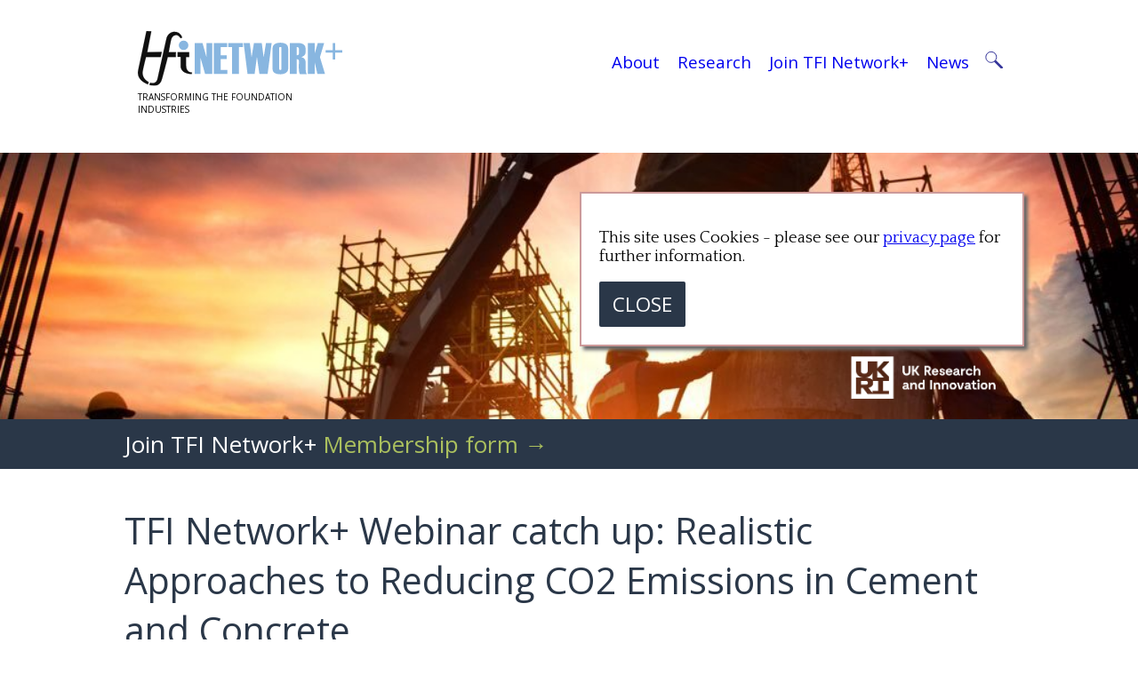

--- FILE ---
content_type: text/html; charset=UTF-8
request_url: https://tfinetworkplus.org/tfi-network-webinar-catch-up-realistic-approaches-to-reducing-co2-emissions-in-cement-and-concrete/
body_size: 35386
content:
<!DOCTYPE html>
<html lang="en-GB">
<head>
<meta charset="UTF-8">
<meta name="viewport" content="width=device-width">
<link href="https://fonts.googleapis.com/css?family=Open+Sans:400,700|Quattrocento:400,700" rel="stylesheet">

<script>
<!--
function menutoggle(){
	var $display=document.getElementById("menutoggle").innerHTML;
	if($display=="menu"){
				document.getElementById("allmenu").style.display = "block";
		document.getElementById("allmenu").style.overflow = "visible";
		document.getElementById("menutoggle").innerHTML ="hide menu";
	} else {
				document.getElementById("allmenu").style.display = "none";
		document.getElementById("allmenu").style.overflow = "hidden";
		document.getElementById("main").style.height="auto";
		document.getElementById("menutoggle").innerHTML ="menu";
	}
}
function publicmenu(){
	//toggles member and public menus for members
	var $div = document.getElementById("member-navigation");
	var $div2 = document.getElementById("public-navigation");
	var style = $div.currentStyle || window.getComputedStyle($div);
	if(style.display=="none"){
		$div.style.display = "block";
		$div2.style.display = "none";
		document.cookie = "setmenu=membermenu; path=/; SameSite=Strict";
	} else {
		$div.style.display = "none";
		$div2.style.display = "block";
		document.cookie = "setmenu=publicmenu; path=/; SameSite=Strict";
	}
}
function searchtoggle(){
	search_top="100px";
	var w = window.innerWidth;
	if(w<=800){
		search_top="50px";
	}
	var searchtop = document.getElementById("topsearch").style.top;
	if(searchtop==""){
		document.getElementById('topsearch').style.top=search_top;
	} else {
		document.getElementById('topsearch').style.top="";
	}
}
function hide(item){
	document.getElementById(item).style.display = "none";
}

-->
</script>
<style>
#mymenu,#allmenu{
	display: none;
}
</style>
<title>TFI Network+ Webinar catch up: Realistic Approaches to Reducing CO2 Emissions in Cement and Concrete &#8211; TFINetwork+</title>
<meta name='robots' content='max-image-preview:large' />
	<style>img:is([sizes="auto" i], [sizes^="auto," i]) { contain-intrinsic-size: 3000px 1500px }</style>
	<link rel="alternate" type="application/rss+xml" title="TFINetwork+ &raquo; Feed" href="https://tfinetworkplus.org/feed/" />
<link rel="alternate" type="application/rss+xml" title="TFINetwork+ &raquo; Comments Feed" href="https://tfinetworkplus.org/comments/feed/" />
<link rel="alternate" type="application/rss+xml" title="TFINetwork+ &raquo; TFI Network+ Webinar catch up: Realistic Approaches to Reducing CO2 Emissions in Cement and Concrete Comments Feed" href="https://tfinetworkplus.org/tfi-network-webinar-catch-up-realistic-approaches-to-reducing-co2-emissions-in-cement-and-concrete/feed/" />
<script type="text/javascript">
/* <![CDATA[ */
window._wpemojiSettings = {"baseUrl":"https:\/\/s.w.org\/images\/core\/emoji\/16.0.1\/72x72\/","ext":".png","svgUrl":"https:\/\/s.w.org\/images\/core\/emoji\/16.0.1\/svg\/","svgExt":".svg","source":{"concatemoji":"https:\/\/tfinetworkplus.org\/wp-includes\/js\/wp-emoji-release.min.js?ver=6.8.3"}};
/*! This file is auto-generated */
!function(s,n){var o,i,e;function c(e){try{var t={supportTests:e,timestamp:(new Date).valueOf()};sessionStorage.setItem(o,JSON.stringify(t))}catch(e){}}function p(e,t,n){e.clearRect(0,0,e.canvas.width,e.canvas.height),e.fillText(t,0,0);var t=new Uint32Array(e.getImageData(0,0,e.canvas.width,e.canvas.height).data),a=(e.clearRect(0,0,e.canvas.width,e.canvas.height),e.fillText(n,0,0),new Uint32Array(e.getImageData(0,0,e.canvas.width,e.canvas.height).data));return t.every(function(e,t){return e===a[t]})}function u(e,t){e.clearRect(0,0,e.canvas.width,e.canvas.height),e.fillText(t,0,0);for(var n=e.getImageData(16,16,1,1),a=0;a<n.data.length;a++)if(0!==n.data[a])return!1;return!0}function f(e,t,n,a){switch(t){case"flag":return n(e,"\ud83c\udff3\ufe0f\u200d\u26a7\ufe0f","\ud83c\udff3\ufe0f\u200b\u26a7\ufe0f")?!1:!n(e,"\ud83c\udde8\ud83c\uddf6","\ud83c\udde8\u200b\ud83c\uddf6")&&!n(e,"\ud83c\udff4\udb40\udc67\udb40\udc62\udb40\udc65\udb40\udc6e\udb40\udc67\udb40\udc7f","\ud83c\udff4\u200b\udb40\udc67\u200b\udb40\udc62\u200b\udb40\udc65\u200b\udb40\udc6e\u200b\udb40\udc67\u200b\udb40\udc7f");case"emoji":return!a(e,"\ud83e\udedf")}return!1}function g(e,t,n,a){var r="undefined"!=typeof WorkerGlobalScope&&self instanceof WorkerGlobalScope?new OffscreenCanvas(300,150):s.createElement("canvas"),o=r.getContext("2d",{willReadFrequently:!0}),i=(o.textBaseline="top",o.font="600 32px Arial",{});return e.forEach(function(e){i[e]=t(o,e,n,a)}),i}function t(e){var t=s.createElement("script");t.src=e,t.defer=!0,s.head.appendChild(t)}"undefined"!=typeof Promise&&(o="wpEmojiSettingsSupports",i=["flag","emoji"],n.supports={everything:!0,everythingExceptFlag:!0},e=new Promise(function(e){s.addEventListener("DOMContentLoaded",e,{once:!0})}),new Promise(function(t){var n=function(){try{var e=JSON.parse(sessionStorage.getItem(o));if("object"==typeof e&&"number"==typeof e.timestamp&&(new Date).valueOf()<e.timestamp+604800&&"object"==typeof e.supportTests)return e.supportTests}catch(e){}return null}();if(!n){if("undefined"!=typeof Worker&&"undefined"!=typeof OffscreenCanvas&&"undefined"!=typeof URL&&URL.createObjectURL&&"undefined"!=typeof Blob)try{var e="postMessage("+g.toString()+"("+[JSON.stringify(i),f.toString(),p.toString(),u.toString()].join(",")+"));",a=new Blob([e],{type:"text/javascript"}),r=new Worker(URL.createObjectURL(a),{name:"wpTestEmojiSupports"});return void(r.onmessage=function(e){c(n=e.data),r.terminate(),t(n)})}catch(e){}c(n=g(i,f,p,u))}t(n)}).then(function(e){for(var t in e)n.supports[t]=e[t],n.supports.everything=n.supports.everything&&n.supports[t],"flag"!==t&&(n.supports.everythingExceptFlag=n.supports.everythingExceptFlag&&n.supports[t]);n.supports.everythingExceptFlag=n.supports.everythingExceptFlag&&!n.supports.flag,n.DOMReady=!1,n.readyCallback=function(){n.DOMReady=!0}}).then(function(){return e}).then(function(){var e;n.supports.everything||(n.readyCallback(),(e=n.source||{}).concatemoji?t(e.concatemoji):e.wpemoji&&e.twemoji&&(t(e.twemoji),t(e.wpemoji)))}))}((window,document),window._wpemojiSettings);
/* ]]> */
</script>
<link rel='stylesheet' id='tfinetwork-style-css' href='https://tfinetworkplus.org/wp-content/themes/cookandkaye/style.css?ver=2021319' type='text/css' media='all' />

<style id='wp-emoji-styles-inline-css' type='text/css'>

	img.wp-smiley, img.emoji {
		display: inline !important;
		border: none !important;
		box-shadow: none !important;
		height: 1em !important;
		width: 1em !important;
		margin: 0 0.07em !important;
		vertical-align: -0.1em !important;
		background: none !important;
		padding: 0 !important;
	}
</style>
<link rel='stylesheet' id='wp-block-library-css' href='https://tfinetworkplus.org/wp-includes/css/dist/block-library/style.min.css?ver=6.8.3' type='text/css' media='all' />
<style id='classic-theme-styles-inline-css' type='text/css'>
/*! This file is auto-generated */
.wp-block-button__link{color:#fff;background-color:#32373c;border-radius:9999px;box-shadow:none;text-decoration:none;padding:calc(.667em + 2px) calc(1.333em + 2px);font-size:1.125em}.wp-block-file__button{background:#32373c;color:#fff;text-decoration:none}
</style>
<style id='global-styles-inline-css' type='text/css'>
:root{--wp--preset--aspect-ratio--square: 1;--wp--preset--aspect-ratio--4-3: 4/3;--wp--preset--aspect-ratio--3-4: 3/4;--wp--preset--aspect-ratio--3-2: 3/2;--wp--preset--aspect-ratio--2-3: 2/3;--wp--preset--aspect-ratio--16-9: 16/9;--wp--preset--aspect-ratio--9-16: 9/16;--wp--preset--color--black: #000000;--wp--preset--color--cyan-bluish-gray: #abb8c3;--wp--preset--color--white: #ffffff;--wp--preset--color--pale-pink: #f78da7;--wp--preset--color--vivid-red: #cf2e2e;--wp--preset--color--luminous-vivid-orange: #ff6900;--wp--preset--color--luminous-vivid-amber: #fcb900;--wp--preset--color--light-green-cyan: #7bdcb5;--wp--preset--color--vivid-green-cyan: #00d084;--wp--preset--color--pale-cyan-blue: #8ed1fc;--wp--preset--color--vivid-cyan-blue: #0693e3;--wp--preset--color--vivid-purple: #9b51e0;--wp--preset--gradient--vivid-cyan-blue-to-vivid-purple: linear-gradient(135deg,rgba(6,147,227,1) 0%,rgb(155,81,224) 100%);--wp--preset--gradient--light-green-cyan-to-vivid-green-cyan: linear-gradient(135deg,rgb(122,220,180) 0%,rgb(0,208,130) 100%);--wp--preset--gradient--luminous-vivid-amber-to-luminous-vivid-orange: linear-gradient(135deg,rgba(252,185,0,1) 0%,rgba(255,105,0,1) 100%);--wp--preset--gradient--luminous-vivid-orange-to-vivid-red: linear-gradient(135deg,rgba(255,105,0,1) 0%,rgb(207,46,46) 100%);--wp--preset--gradient--very-light-gray-to-cyan-bluish-gray: linear-gradient(135deg,rgb(238,238,238) 0%,rgb(169,184,195) 100%);--wp--preset--gradient--cool-to-warm-spectrum: linear-gradient(135deg,rgb(74,234,220) 0%,rgb(151,120,209) 20%,rgb(207,42,186) 40%,rgb(238,44,130) 60%,rgb(251,105,98) 80%,rgb(254,248,76) 100%);--wp--preset--gradient--blush-light-purple: linear-gradient(135deg,rgb(255,206,236) 0%,rgb(152,150,240) 100%);--wp--preset--gradient--blush-bordeaux: linear-gradient(135deg,rgb(254,205,165) 0%,rgb(254,45,45) 50%,rgb(107,0,62) 100%);--wp--preset--gradient--luminous-dusk: linear-gradient(135deg,rgb(255,203,112) 0%,rgb(199,81,192) 50%,rgb(65,88,208) 100%);--wp--preset--gradient--pale-ocean: linear-gradient(135deg,rgb(255,245,203) 0%,rgb(182,227,212) 50%,rgb(51,167,181) 100%);--wp--preset--gradient--electric-grass: linear-gradient(135deg,rgb(202,248,128) 0%,rgb(113,206,126) 100%);--wp--preset--gradient--midnight: linear-gradient(135deg,rgb(2,3,129) 0%,rgb(40,116,252) 100%);--wp--preset--font-size--small: 13px;--wp--preset--font-size--medium: 20px;--wp--preset--font-size--large: 36px;--wp--preset--font-size--x-large: 42px;--wp--preset--spacing--20: 0.44rem;--wp--preset--spacing--30: 0.67rem;--wp--preset--spacing--40: 1rem;--wp--preset--spacing--50: 1.5rem;--wp--preset--spacing--60: 2.25rem;--wp--preset--spacing--70: 3.38rem;--wp--preset--spacing--80: 5.06rem;--wp--preset--shadow--natural: 6px 6px 9px rgba(0, 0, 0, 0.2);--wp--preset--shadow--deep: 12px 12px 50px rgba(0, 0, 0, 0.4);--wp--preset--shadow--sharp: 6px 6px 0px rgba(0, 0, 0, 0.2);--wp--preset--shadow--outlined: 6px 6px 0px -3px rgba(255, 255, 255, 1), 6px 6px rgba(0, 0, 0, 1);--wp--preset--shadow--crisp: 6px 6px 0px rgba(0, 0, 0, 1);}:where(.is-layout-flex){gap: 0.5em;}:where(.is-layout-grid){gap: 0.5em;}body .is-layout-flex{display: flex;}.is-layout-flex{flex-wrap: wrap;align-items: center;}.is-layout-flex > :is(*, div){margin: 0;}body .is-layout-grid{display: grid;}.is-layout-grid > :is(*, div){margin: 0;}:where(.wp-block-columns.is-layout-flex){gap: 2em;}:where(.wp-block-columns.is-layout-grid){gap: 2em;}:where(.wp-block-post-template.is-layout-flex){gap: 1.25em;}:where(.wp-block-post-template.is-layout-grid){gap: 1.25em;}.has-black-color{color: var(--wp--preset--color--black) !important;}.has-cyan-bluish-gray-color{color: var(--wp--preset--color--cyan-bluish-gray) !important;}.has-white-color{color: var(--wp--preset--color--white) !important;}.has-pale-pink-color{color: var(--wp--preset--color--pale-pink) !important;}.has-vivid-red-color{color: var(--wp--preset--color--vivid-red) !important;}.has-luminous-vivid-orange-color{color: var(--wp--preset--color--luminous-vivid-orange) !important;}.has-luminous-vivid-amber-color{color: var(--wp--preset--color--luminous-vivid-amber) !important;}.has-light-green-cyan-color{color: var(--wp--preset--color--light-green-cyan) !important;}.has-vivid-green-cyan-color{color: var(--wp--preset--color--vivid-green-cyan) !important;}.has-pale-cyan-blue-color{color: var(--wp--preset--color--pale-cyan-blue) !important;}.has-vivid-cyan-blue-color{color: var(--wp--preset--color--vivid-cyan-blue) !important;}.has-vivid-purple-color{color: var(--wp--preset--color--vivid-purple) !important;}.has-black-background-color{background-color: var(--wp--preset--color--black) !important;}.has-cyan-bluish-gray-background-color{background-color: var(--wp--preset--color--cyan-bluish-gray) !important;}.has-white-background-color{background-color: var(--wp--preset--color--white) !important;}.has-pale-pink-background-color{background-color: var(--wp--preset--color--pale-pink) !important;}.has-vivid-red-background-color{background-color: var(--wp--preset--color--vivid-red) !important;}.has-luminous-vivid-orange-background-color{background-color: var(--wp--preset--color--luminous-vivid-orange) !important;}.has-luminous-vivid-amber-background-color{background-color: var(--wp--preset--color--luminous-vivid-amber) !important;}.has-light-green-cyan-background-color{background-color: var(--wp--preset--color--light-green-cyan) !important;}.has-vivid-green-cyan-background-color{background-color: var(--wp--preset--color--vivid-green-cyan) !important;}.has-pale-cyan-blue-background-color{background-color: var(--wp--preset--color--pale-cyan-blue) !important;}.has-vivid-cyan-blue-background-color{background-color: var(--wp--preset--color--vivid-cyan-blue) !important;}.has-vivid-purple-background-color{background-color: var(--wp--preset--color--vivid-purple) !important;}.has-black-border-color{border-color: var(--wp--preset--color--black) !important;}.has-cyan-bluish-gray-border-color{border-color: var(--wp--preset--color--cyan-bluish-gray) !important;}.has-white-border-color{border-color: var(--wp--preset--color--white) !important;}.has-pale-pink-border-color{border-color: var(--wp--preset--color--pale-pink) !important;}.has-vivid-red-border-color{border-color: var(--wp--preset--color--vivid-red) !important;}.has-luminous-vivid-orange-border-color{border-color: var(--wp--preset--color--luminous-vivid-orange) !important;}.has-luminous-vivid-amber-border-color{border-color: var(--wp--preset--color--luminous-vivid-amber) !important;}.has-light-green-cyan-border-color{border-color: var(--wp--preset--color--light-green-cyan) !important;}.has-vivid-green-cyan-border-color{border-color: var(--wp--preset--color--vivid-green-cyan) !important;}.has-pale-cyan-blue-border-color{border-color: var(--wp--preset--color--pale-cyan-blue) !important;}.has-vivid-cyan-blue-border-color{border-color: var(--wp--preset--color--vivid-cyan-blue) !important;}.has-vivid-purple-border-color{border-color: var(--wp--preset--color--vivid-purple) !important;}.has-vivid-cyan-blue-to-vivid-purple-gradient-background{background: var(--wp--preset--gradient--vivid-cyan-blue-to-vivid-purple) !important;}.has-light-green-cyan-to-vivid-green-cyan-gradient-background{background: var(--wp--preset--gradient--light-green-cyan-to-vivid-green-cyan) !important;}.has-luminous-vivid-amber-to-luminous-vivid-orange-gradient-background{background: var(--wp--preset--gradient--luminous-vivid-amber-to-luminous-vivid-orange) !important;}.has-luminous-vivid-orange-to-vivid-red-gradient-background{background: var(--wp--preset--gradient--luminous-vivid-orange-to-vivid-red) !important;}.has-very-light-gray-to-cyan-bluish-gray-gradient-background{background: var(--wp--preset--gradient--very-light-gray-to-cyan-bluish-gray) !important;}.has-cool-to-warm-spectrum-gradient-background{background: var(--wp--preset--gradient--cool-to-warm-spectrum) !important;}.has-blush-light-purple-gradient-background{background: var(--wp--preset--gradient--blush-light-purple) !important;}.has-blush-bordeaux-gradient-background{background: var(--wp--preset--gradient--blush-bordeaux) !important;}.has-luminous-dusk-gradient-background{background: var(--wp--preset--gradient--luminous-dusk) !important;}.has-pale-ocean-gradient-background{background: var(--wp--preset--gradient--pale-ocean) !important;}.has-electric-grass-gradient-background{background: var(--wp--preset--gradient--electric-grass) !important;}.has-midnight-gradient-background{background: var(--wp--preset--gradient--midnight) !important;}.has-small-font-size{font-size: var(--wp--preset--font-size--small) !important;}.has-medium-font-size{font-size: var(--wp--preset--font-size--medium) !important;}.has-large-font-size{font-size: var(--wp--preset--font-size--large) !important;}.has-x-large-font-size{font-size: var(--wp--preset--font-size--x-large) !important;}
:where(.wp-block-post-template.is-layout-flex){gap: 1.25em;}:where(.wp-block-post-template.is-layout-grid){gap: 1.25em;}
:where(.wp-block-columns.is-layout-flex){gap: 2em;}:where(.wp-block-columns.is-layout-grid){gap: 2em;}
:root :where(.wp-block-pullquote){font-size: 1.5em;line-height: 1.6;}
</style>
<link rel="https://api.w.org/" href="https://tfinetworkplus.org/wp-json/" /><link rel="alternate" title="JSON" type="application/json" href="https://tfinetworkplus.org/wp-json/wp/v2/posts/1445" /><link rel="EditURI" type="application/rsd+xml" title="RSD" href="https://tfinetworkplus.org/xmlrpc.php?rsd" />
<meta name="generator" content="WordPress 6.8.3" />
<link rel="canonical" href="https://tfinetworkplus.org/tfi-network-webinar-catch-up-realistic-approaches-to-reducing-co2-emissions-in-cement-and-concrete/" />
<link rel='shortlink' href='https://tfinetworkplus.org/?p=1445' />
<link rel="alternate" title="oEmbed (JSON)" type="application/json+oembed" href="https://tfinetworkplus.org/wp-json/oembed/1.0/embed?url=https%3A%2F%2Ftfinetworkplus.org%2Ftfi-network-webinar-catch-up-realistic-approaches-to-reducing-co2-emissions-in-cement-and-concrete%2F" />
<link rel="alternate" title="oEmbed (XML)" type="text/xml+oembed" href="https://tfinetworkplus.org/wp-json/oembed/1.0/embed?url=https%3A%2F%2Ftfinetworkplus.org%2Ftfi-network-webinar-catch-up-realistic-approaches-to-reducing-co2-emissions-in-cement-and-concrete%2F&#038;format=xml" />
</head>
<body>
<div id='privacy'>
<p>This site uses Cookies - please see our <a href='https://tfinetworkplus.org/privacy/'>privacy page</a> for further information.</p>
<button onclick="hide('privacy')">CLOSE</button>
</div>
<div id='header'>
<div class="width">
<div id="logo">
<a href="https://tfinetworkplus.org"><img src="https://tfinetworkplus.org/wp-content/themes/cookandkaye/images/logo_tfinetwork.svg" width='400' height='90'  alt="Transforming the Foundation Industries Network+" /></a>
<div id="caption">Transforming the Foundation Industries</div>
</div>
<a onclick="javascript:searchtoggle()" id="searchtoggle" class="link right" title="Show or hide the search field.">
<svg
xmlns="http://www.w3.org/2000/svg"
width="25"
height="20"
viewBox="0 0 6 6"
role="img"
aria-label="Show or hide the menu."
>
<title>Search TFINetwork+.</title>
<path d="M 3,3 6,6"
style="display:inline;fill:none;stroke:#333399; stroke-width:0.8;stroke-opacity:1" 
/>
<circle r="1.8" cy="2.2" cx="2.2"
style="display:inline;opacity:1;fill:#ffffff;fill-opacity:1;
stroke:#333399;stroke-width:0.3;stroke-opacity:1" />
</svg></a>
<nav id="topnav">
	<a id="menutoggle" onclick="javascript:menutoggle()" title="Show or hide the menu.">menu</a>
	<div id='menuscroll'>
				<div id="public-navigation" role="navigation" aria-label="Primary Menu">
			<div id="allmenu" class="menustyle">
			<div class="menu-public-menu-container"><ul id="menu-public-menu" class="primary_menu"><li id="menu-item-21" class="menu-item menu-item-type-post_type menu-item-object-page menu-item-has-children menu-item-21"><a href="https://tfinetworkplus.org/how-tfi-network-can-help/">About</a>
<ul class="sub-menu">
	<li id="menu-item-959" class="menu-item menu-item-type-post_type menu-item-object-page menu-item-959"><a href="https://tfinetworkplus.org/how-tfi-network-can-help/">How TFI Network+ can help</a></li>
	<li id="menu-item-22" class="menu-item menu-item-type-post_type menu-item-object-page menu-item-22"><a href="https://tfinetworkplus.org/how-tfi-network-can-help/people/">Our Team</a></li>
	<li id="menu-item-243" class="menu-item menu-item-type-post_type menu-item-object-page menu-item-243"><a href="https://tfinetworkplus.org/how-tfi-network-can-help/people/independent-advisory-panel/">Independent Advisory Panel</a></li>
	<li id="menu-item-490" class="menu-item menu-item-type-post_type menu-item-object-page menu-item-490"><a href="https://tfinetworkplus.org/how-tfi-network-can-help/scientific-advisory-panel/">Scientific Advisory Committee</a></li>
	<li id="menu-item-955" class="menu-item menu-item-type-post_type menu-item-object-page menu-item-955"><a href="https://tfinetworkplus.org/resources/">Resources</a></li>
	<li id="menu-item-1117" class="menu-item menu-item-type-post_type menu-item-object-page menu-item-1117"><a href="https://tfinetworkplus.org/edi/">Equality, Diversity and Inclusion</a></li>
</ul>
</li>
<li id="menu-item-1425" class="menu-item menu-item-type-post_type menu-item-object-page menu-item-1425"><a href="https://tfinetworkplus.org/research/">Research</a></li>
<li id="menu-item-25" class="menu-item menu-item-type-post_type menu-item-object-page menu-item-has-children menu-item-25"><a href="https://tfinetworkplus.org/join-tfi-network/">Join TFI Network+</a>
<ul class="sub-menu">
	<li id="menu-item-26" class="menu-item menu-item-type-post_type menu-item-object-page menu-item-26"><a href="https://tfinetworkplus.org/join-tfi-network/member-login/">Member login</a></li>
</ul>
</li>
<li id="menu-item-3126" class="menu-item menu-item-type-post_type menu-item-object-page current_page_parent menu-item-3126"><a href="https://tfinetworkplus.org/news/">News</a></li>
</ul></div>			</div><!-- show hide menus-->
					</div><!-- .main-navigation -->
		</div><!-- #menuscroll -->
</nav>
<form role="search" method="get" action="https://tfinetworkplus.org">
	<label>
		<span class="screen-reader-text">Search for:</span>
		<input type="search" id="topsearch" class="search-field" placeholder="Search &hellip;" value="" name="s" />
	</label>
	<button type="submit" class="search-submit"><span class="screen-reader-text">Search</span></button>
</form>
</div>
</div>
<div id="banner">
<div id='bim'></div>
<div class='width'>
<a href='https://www.ukri.org/our-work/our-main-funds/industrial-strategy-challenge-fund/clean-growth/transforming-foundation-industries-challenge/'><img id='UKRI' src="https://tfinetworkplus.org/wp-content/themes/cookandkaye/images/logo_ukri_sm.png" width="207" height="86" alt="Logo of the UKRI."></a>
</div>
</div>
<div class='notice'><div class='width'>Join TFI Network+ <a href='https://tfinetworkplus.org/join-tfi-network/'>Membership form &rarr;</a></div></div>
<div id='main'>
<div class='width'>







		<script>
		var wide=false;
		function cnkInsertBannerImage(){
			var w = window.innerWidth;
			if(w<=600){
				document.getElementById('bim').style.background='url(https://tfinetworkplus.org/wp-content/uploads/2021/09/FABn9E2UYAo3ytM-600x300.jpg) no-repeat';
			} else if(w<=800) {
				document.getElementById('bim').style.background='url(https://tfinetworkplus.org/wp-content/uploads/2021/09/FABn9E2UYAo3ytM-800x300.jpg) no-repeat';
			} else if(w<=1000) {
				document.getElementById('bim').style.background='url(https://tfinetworkplus.org/wp-content/uploads/2021/09/FABn9E2UYAo3ytM-1000x300.jpg) no-repeat';
			} else {
				document.getElementById('bim').style.background='url(https://tfinetworkplus.org/wp-content/uploads/2021/09/FABn9E2UYAo3ytM-1024x300.jpg) no-repeat';

			}
			document.getElementById('bim').style.backgroundSize='cover';
			document.getElementById('bim').style.backgroundPosition='50% 50%';
			document.getElementById('bim').style.opacity=1;
		}
		document.addEventListener('DOMContentLoaded', function(event) {
			cnkInsertBannerImage();
			document.getElementById('banner_alt').innerHTML='<strong>Banner image:</strong> ';
		});
		</script><!-- .post-thumbnail -->
		
<div class="post" id="post-1445">

<div class="entry">
<h1 class="post-title">TFI Network+ Webinar catch up: Realistic Approaches to Reducing CO2 Emissions in Cement and Concrete</h1>

<p>The &#8216;Blue skies, green future&#8217; webinar series, hosted by Transforming Foundation Industries Network+, presents ideas and innovation to spark discussion on the topic of transformation and sustainability within the foundation industries.</p>



<p>Webinars will take place each month and with novel ideas and concepts presented by a world-leading researcher in the field. During the session, speakers will discuss a technology which if implemented could transform the foundation industries. The goal is to encourage the audience to consider ways in which their own industry can utilise and embed innovation.</p>



<p>This session was a presentation from Professor Karen Scrivener on realistic approaches to reducing CO2 emissions from cement and concrete.</p>



<p>Cement and concrete production accounts for some 7-8% of annual CO2 emissions worldwide. This can be attributed solely to the incredibly large volumes produced as concrete has an intrinsic carbon footprint which is lower than almost all alternative materials. Nevertheless there is still considerable scope for reduction, which is critical if we are to achieve carbon neutrality by mid century. Here, Professor Karen Scrivener looks at practical solutions. There is no magic bullet and targets will only be met by a combination of measures.</p>



<p>Speaker profile<br>Karen Louise Scrivener is a material chemist known for her pioneering works in cementitious materials. She is the head of Laboratory of Construction Materials at Ecole Polytechnique Fédérale de Lausanne. and had served as the Editor-in Chief of the Cement and Concrete Research journal for 15 years.</p>



<figure class="wp-block-embed is-type-video is-provider-youtube wp-block-embed-youtube wp-embed-aspect-4-3 wp-has-aspect-ratio"><div class="wp-block-embed__wrapper">
<iframe title="TFI Network+ Webinar: Realistic Approaches to Reducing CO2 Emissions in Cement and Concrete" width="500" height="375" src="https://www.youtube.com/embed/6aXnSkDaTjA?feature=oembed" frameborder="0" allow="accelerometer; autoplay; clipboard-write; encrypted-media; gyroscope; picture-in-picture; web-share" referrerpolicy="strict-origin-when-cross-origin" allowfullscreen></iframe>
</div></figure>
</div>

<p class="ref" title="Originally posted on November 25th, 2021.">Published: November 25th, 2021<br />
Posted in 
<a href="https://tfinetworkplus.org/category/resources/" rel="category tag">Resources</a> 
 <br /> 
<span id="post_banner_credit"></span></p>
Next article: <a href="https://tfinetworkplus.org/tfi-network-webinar-catch-up-skills-alliance-for-industrial-symbiosis/" rel="next">TFI Network+ Webinar Catch-Up: Skills Alliance for Industrial Symbiosis</a><hr />
</div>


<div class="navigation">
<div class="nav"></div>
<div class="nav"></div>	
</div>






<h3><em>TFI Network+ is committed to supporting, embedding and promoting equality, diversity and inclusion across the network.</em></h3>

<h2>In partnership with</h2>

<div id='logos'>
<div class='box'>
<a href='https://www.leeds.ac.uk/'><img src='https://tfinetworkplus.org/wp-content/themes/cookandkaye/images/logo_leeds_bw.svg' width='183' height='53' alt="Logo of the University of Leeds - TFI Network+ partner." /></a>
</div>
<div class='box'><a href='https://www.manchester.ac.uk/'><img src='https://tfinetworkplus.org/wp-content/themes/cookandkaye/images/logo_manchester.png'  width='206' height='86' alt="Logo of the University of Manchester - TFI Network+ partner." /></a>
</div>
<div class='box'>
<a href='https://www.swansea.ac.uk/'><img src='https://tfinetworkplus.org/wp-content/themes/cookandkaye/images/logo_swansea.png' width='218' height='121' alt="Logo of the Swansea University - TFI Network+ partner." /></a>
</div>
<div class='box'>
<a href='https://www.sheffield.ac.uk/'><img src='https://tfinetworkplus.org/wp-content/themes/cookandkaye/images/logo_sheffield.png' width='218' height='69' alt="Logo of the University of Sheffield - TFI Network+ partner." /></a>
</div>
</div>
</div>
</div>
<footer>
<div class='width'>
<ul>
<li><a class="social" href="https://www.linkedin.com/company/tfinetworkplus"><svg
	xmlns="http://www.w3.org/2000/svg"
	height="30"
	width="107"
	role="img"
	aria-label="LinkedIn."
	>
	<g
	transform="translate(-200.55198,-443.42227)"
	id="layer1">
	<g
	transform="matrix(0.36722279,0,0,0.36722279,127.24897,299.09543)"
	style="fill-opacity:1"
	id="g865">
	<path
	d="m 443.73499,459.57318 h 11.44388 v -19.2273 c 0,-1.02902 0.0744,-2.05702 0.37656,-2.79261 0.82728,-2.05599 2.71028,-4.18534 5.8717,-4.18534 4.14102,0 5.79753,3.15735 5.79753,7.78588 v 18.41937 h 11.44296 v -19.74181 c 0,-10.57543 -5.64583,-15.49636 -13.17507,-15.49636 -6.17368,0 -8.88396,3.45077 -10.38979,5.8012 h 0.0764 v -4.99327 H 443.7353 c 0.15018,3.2307 0,34.43024 0,34.43024 z m -6.33231,0 V 425.14294 H 425.9587 v 34.43024 z m -5.72204,-39.13111 c 3.99075,0 6.47465,-2.64385 6.47465,-5.94791 -0.0744,-3.37843 -2.4839,-5.94893 -6.39895,-5.94893 -3.91464,0 -6.47414,2.5705 -6.47414,5.94893 0,3.30406 2.48339,5.94791 6.32386,5.94791 h 0.0744 z m -17.24538,-19.23443 c 0,-3.01573 2.50672,-5.46193 5.59907,-5.46193 h 64.56918 c 3.09224,0 5.59906,2.4462 5.59906,5.46193 v 65.32413 c 0,3.01674 -2.50682,5.46193 -5.59906,5.46193 h -64.56918 c -3.09235,0 -5.59907,-2.44519 -5.59907,-5.46193 z"
	style="fill-opacity:1;stroke:none;"
	id="path30" />
	</g>
	<path
	d="m 201.55198,467.87615 h 11.61155 v -3.81208 h -7.40947 v -14.54418 h -4.20208 z"
	style="fill-opacity:1;fill-rule:evenodd;stroke:none;"
	id="path16" />
	<path
	d="m 219.0423,467.87615 v -12.6432 h -4.20245 v 12.6432 z m -2.10122,-14.36946 c 1.46549,0 2.37763,-0.97089 2.37763,-2.18496 -0.0273,-1.24026 -0.91214,-2.18384 -2.34969,-2.18384 -1.43773,0 -2.37763,0.94358 -2.37763,2.18384 0,1.21407 0.91195,2.18496 2.32226,2.18496 h 0.0273 z"
	style="fill-opacity:1;fill-rule:evenodd;stroke:none;"
	id="path18" />
	<path
	d="m 220.99353,467.87615 h 4.20249 v -7.06071 c 0,-0.37788 0.0273,-0.75538 0.13847,-1.02551 0.30361,-0.75463 0.99505,-1.53657 2.15604,-1.53657 1.52082,0 2.12917,1.15982 2.12917,2.8584 v 6.76439 h 4.20208 v -7.24965 c 0,-3.88353 -2.07347,-5.69061 -4.83837,-5.69061 -2.26693,0 -3.26236,1.2672 -3.81537,2.13033 h 0.028 v -1.83327 h -4.20248 c 0.0552,1.18639 0,12.6432 0,12.6432 z"
	style="fill-opacity:1;fill-rule:evenodd;stroke:none;"
	id="path20" />
	<path
	d="m 239.75023,449.51989 h -4.20264 v 18.35626 h 4.20264 v -4.09904 l 1.05028,-1.3222 3.29012,5.42124 h 5.16978 l -5.5291,-7.84826 4.83818,-5.33968 h -5.05926 c 0,0 -3.45582,4.77735 -3.76,5.34379 z"
	style="fill-opacity:1;fill-rule:evenodd;stroke:none;"
	id="path22" />
	<path
	d="m 260.49891,462.60232 c 0.0552,-0.32475 0.13831,-0.94769 0.13831,-1.65181 0,-3.26846 -1.65914,-6.5863 -6.02711,-6.5863 -4.67252,0 -6.82889,3.69534 -6.82889,7.04686 0,4.14543 2.62644,6.73446 7.21582,6.73446 1.82482,0 3.51101,-0.26938 4.89356,-0.83582 l -0.55316,-2.77535 c -1.13338,0.37601 -2.29454,0.56382 -3.73205,0.56382 -1.96294,0 -3.6769,-0.80551 -3.81537,-2.5228 l 8.70889,0.0262 z m -8.73628,-2.84306 c 0.11052,-1.07902 0.82939,-2.67059 2.62644,-2.67059 1.9072,0 2.34984,1.6997 2.34984,2.67059 z"
	style="fill-opacity:1;fill-rule:evenodd;stroke:none;"
	id="path24" />
	<path
	d="m 271.0102,449.51989 v 6.35433 h -0.0552 c -0.60835,-0.88932 -1.88037,-1.4827 -3.56634,-1.4827 -3.23497,0 -6.08245,2.58902 -6.05507,7.01169 0,4.09979 2.5713,6.76963 5.77828,6.76963 1.74172,0 3.40049,-0.75538 4.22988,-2.2119 h 0.0831 l 0.16586,1.91521 h 3.73261 c -0.0554,-0.89007 -0.11108,-2.4274 -0.11108,-3.93741 v -14.41885 z m 0,12.50401 c 0,0.32326 -0.0277,0.64726 -0.0831,0.91664 -0.24846,1.15982 -1.24407,1.9687 -2.4602,1.9687 -1.74187,0 -2.87543,-1.40226 -2.87543,-3.61378 0,-2.07646 0.96785,-3.74847 2.90285,-3.74847 1.29923,0 2.21175,0.88969 2.46073,1.99527 0.0552,0.24319 0.0552,0.51294 0.0552,0.75538 z"
	style="fill-opacity:1;fill-rule:evenodd;stroke:none;"
	id="path26" />
	</g>
</svg></a>
<a class="social" href="https://twitter.com/tfinetworkplus"><svg
	xmlns="http://www.w3.org/2000/svg"
	width="30"
	height="30"
	viewBox="0 0 8 6.5"
	aria-label="Twitter logo.">
	<path
	d="m 2.45,6.45 c 2.99529,0 4.63359,-2.48158 4.63359,-4.63359 0,-0.0705 0,-0.14066 -0.005,-0.21051 a 3.3134297,3.3134297 0 0 0 0.81248,-0.84296 3.2505647,3.2505647 0 0 1 -0.93536,0.25622 1.6341723,1.6341723 0 0 0 0.71597,-0.90074 3.2635822,3.2635822 0 0 1 -1.0341,0.39528 1.6300449,1.6300449 0 0 0 -2.77527,1.48527 4.6234347,4.6234347 0 0 1 -3.35629,-1.70148 1.6297274,1.6297274 0 0 0 0.50419,2.17392 1.6163924,1.6163924 0 0 1 -0.73914,-0.20384 c 0,0.007 0,0.0137 0,0.0206 a 1.6290924,1.6290924 0 0 0 1.30651,1.59639 1.6259174,1.6259174 0 0 1 -0.73533,0.0279 1.6303623,1.6303623 0 0 0 1.52146,1.13094 3.2677097,3.2677097 0 0 1 -2.02247,0.6985 3.3150172,3.3150172 0 0 1 -0.38767,-0.0235 4.6104172,4.6104172 0 0 0 2.49618,0.73025"
	style="display:inline;stroke:none;" />
	</svg></a>
<a class="social" href="https://www.youtube.com/channel/UCkAVVrl9CwrSKl8tUg70Dow"><svg
	xmlns="http://www.w3.org/2000/svg"
	width="50"
	height="30"
	viewBox="0 0 10.583333 7.9374995"
	aria-label="YouTube logo.">
	<g
     inkscape:groupmode="layer"
     id="layer2"
     inkscape:label="logo">
    <path
       style="display:inline;stroke:none;"
       d="m 2.7409777,6.9128181 c -0.9862118,-0.068 -1.2230458,-0.1395899 -1.5173859,-0.45891 -0.2037884,-0.22109 -0.2850852,-0.46254 -0.3634902,-1.0795798 -0.068759,-0.5411301 -0.068759,-2.4574801 0,-2.9986101 0.085733,-0.6747099 0.1581994,-0.8703 0.419037,-1.13096 0.3787678,-0.3785199 0.6207589,-0.4105999 3.3404097,-0.4427999 2.687464,-0.0318 3.901716,0.0389 4.318698,0.25166 0.574175,0.29292 0.724131,0.8911599 0.718273,2.8654999 -0.0049,1.6424401 -0.111136,2.2507899 -0.452842,2.59249 -0.276024,0.27603 -0.508427,0.3377999 -1.523811,0.4050501 -0.777174,0.0515 -4.174627,0.0488 -4.9388886,-0.004 z m 2.7765216,-2.36237 c 0.619345,-0.3561199 1.126082,-0.6593199 1.126082,-0.6737699 0,-0.022201 -2.143186,-1.27416 -2.254919,-1.31722 -0.02097,-0.008 -0.03814,0.58226 -0.03814,1.31189 0,0.72962 0.0092,1.3265901 0.02045,1.3265901 0.01124,0 0.527182,-0.29137 1.146527,-0.6474902 z"
       id="path4510" />
	</g>
	</svg></a></li>

<li><a href='https://tfinetworkplus.org/privacy/'>Privacy</a></li>
<li>Content &copy; TFI Network+ and contributors as indicated.</li>
<li id="banner_alt"><!--Banner image: Saltend chemical works, near Paull, East Yorkshire, Humberside, England UK by John Morrison (ALAMY 2D803B8).--></li>
<li>Site design 2021: <a href='https://cookandkaye.co.uk'>CookandKaye</a></li>
</ul>

<address>
TFI Network+<br />
Sir Robert Hadfield Building<br />
Mappin Street<br />
Sheffield<br />
S1 3JD<br />
<a href="mailto:tfinetworkplus@sheffield.ac.uk">tfinetworkplus&#64;sheffield.ac.uk</a>
</address>

</div>
</footer>
<script type="speculationrules">
{"prefetch":[{"source":"document","where":{"and":[{"href_matches":"\/*"},{"not":{"href_matches":["\/wp-*.php","\/wp-admin\/*","\/wp-content\/uploads\/*","\/wp-content\/*","\/wp-content\/plugins\/*","\/wp-content\/themes\/cookandkaye\/*","\/*\\?(.+)"]}},{"not":{"selector_matches":"a[rel~=\"nofollow\"]"}},{"not":{"selector_matches":".no-prefetch, .no-prefetch a"}}]},"eagerness":"conservative"}]}
</script>
<script type="text/javascript" src="https://tfinetworkplus.org/wp-content/plugins/page-links-to/dist/new-tab.js?ver=3.3.7" id="page-links-to-js"></script>
</body>
</html>

<!-- Page supported by LiteSpeed Cache 7.7 on 2026-02-02 17:40:21 -->

--- FILE ---
content_type: text/css
request_url: https://tfinetworkplus.org/wp-content/themes/cookandkaye/style.css?ver=2021319
body_size: 9495
content:
/* 
Theme Name: TFI Network+ 
Theme URI: http://www.cookandkaye.co.uk/ 
Description: Theme designed by Barry Kaye, CookandKaye. 
Version: 2.2 
Author: Barry Kaye 
Author URI: http://www.CookandKaye.co.uk/ This theme was designed and built by Barry Kaye
*/ 

*{
	box-sizing: border-box;
}
html {
	font-size: 14pt;
	height: 100%; margin-bottom:1px; overflow-y:scroll;
	font-family: 'Quattrocento', Georgia, 'Times New Roman', serif;
	overflow-x: hidden;
}
body{
	padding: 0;
	margin: 0;
}
img{
	max-width: 100%;
	height: auto;
}
#header{
	position: fixed;
	width: 100%;
	top: 0; right: 0;
	background: #fff;
	z-index: 1000;
	height: 45px;
}
#header a, .post-title a{
	text-decoration: none;
}
#logo{
	position: relative;
	display: block;
	width: 120px;
	padding: 10px;
}
#logo #caption{
	display: none;/**/
	font-family: 'Open Sans', sans-serif;
	text-transform: uppercase;
	font-size: 53%;
}
a#menutoggle {
	display: block !important;
	cursor: pointer;
	position: absolute;
	top: 9px;
	right: 85px;
}
#menuscroll{
	max-height: 80vh;
	overflow-y: auto;
	margin-top: -8px;
	background: #fff;
}
#mymenu,#allmenu{
	display: none;
}
.menustyle{
	width: 100%;
	border-top: 1px solid #ccc;
	display: block;
	padding-bottom: 50px;
}
#svgmenu{
	position: absolute;
	top: 12px;
	right: 45px;
}
.moblink{
	display: block;
	font-size: 120%;
	position: absolute;
	top: 5px; right: 50px;
}
#topnav{
	font-family: 'Open Sans', sans-serif;
}
#topnav ul{
	/*display: none;*/
	list-style-type: none;
	position: relative;
	/*top: 0; right: 25px;
	padding-left: 50px;*/
}
}#topnav ul ul{
	background: transparent ;
	/*padding-left: 20px;*/
}
#topnav ul li{
	display: block;
	margin: 10px 0;
}
input#topsearch{
	position: absolute;
	top: -100px;
	right: 5%;
	transition: top 1s;
	width: 90%;
	max-width: 100%;
}
#topnav a:hover{
	text-decoration: underline;
}

/* Text meant only for screen readers */
.screen-reader-text {
	clip: rect(1px, 1px, 1px, 1px);
	height: 1px;
	overflow: hidden;
	position: absolute !important;
	width: 1px;
	/* many screen reader and browser combinations announce broken words as they would appear visually */
	word-wrap: normal !important;
}

a#searchtoggle{
	position: absolute;
	top: 10px;
	right: 10px;
	cursor: help;
}
#banner{
	position: relative;
	display: block;
	width: 100%;
	height: 300px;
	background: #cde;
	margin-top:20px;
}
#bim{
	position: absolute;
	width: 100%;
	height: 300px;
	opacity: 0;
	transition: opacity 1s;
}
#banner .width{
	height: 300px;
}
img#UKRI{
	display: block;
	visibility: visible;
	position: absolute;
	bottom: 0px;
	right: 0px;
	padding: 5px;
}
.notice{
	background: #2A3748;
	color: #fff;
	padding: 10px;
	font-size: 140%;
	font-family: 'Open Sans', sans-serif;
}
.notice button{
	position: absolute;
	top: 5px;
	right: 20px;
}
.notice .width a{
	text-decoration: none;
	color: #ABC05E;
}
.notice .width a:visited{
	color: #ABC05E;
}
.notice .width a:hover{
	color: #fff;/*B8C2C7*/
}

#main{
	background: #fff;
	padding: 20px 20px 50px 20px;
}

button, .wp-block-button, input[type=submit], .nav a{
	padding: 10px 15px;
	background: #2A3748;
	border: 0;
	color: #fff;
	text-transform: uppercase;
	border-radius: 2px;
	font-size: 120%;
	font-family: 'Open Sans', sans-serif;
	cursor: pointer;
	text-decoration: none;
}
button:hover, .wp-block-button:hover, .nav a:hover {
	color: #000;
	background: #81B2D2;
}
.wp-block-button a{
	padding: 0;
	background: transparent;
}

button.search-submit{
	margin-top: 0;
	display: none;
}
.hidden{
	display: none;
}
input {
	line-height: normal;
}

input[type="text"],
input[type="email"],
input[type="url"],
input[type="password"],
input[type="search"],
input[type="tel"],
input[type="number"],
textarea {
	background: #f7f7f7;
	background-image: rgba(255, 255, 255, 0);
	border: 1px solid #d1d1d1;
	border-radius: 2px;
	color: #686868;
	padding: 0.4em 0.5em;
	margin: 5px 0;
	width: 100%;
	font-size: 105%;
}

input[type="text"]:focus,
input[type="email"]:focus,
input[type="url"]:focus,
input[type="password"]:focus,
input[type="search"]:focus,
input[type="tel"]:focus,
input[type="number"]:focus,
textarea:focus {
	background-color: #fff;
	border-color: #077CC6;
	color: #1a1a1a;
	outline: 0;
}

.search-form {
	position: relative;
}

.search-submit {
	bottom: 0;
	overflow: hidden;
	padding: 0;
	position: absolute;
	right: 0;
	top: 0;
	width: 42px;
}

footer{
	font-family: 'Open Sans', sans-serif;
	font-size: 90%;
	background: #837B56;
	color: #fff;
	min-height: 300px;
	padding: 40px;
}
footer ul{
	list-style-type: none;
	padding: 0;
	margin: 0;
}
footer a{
	color: #fff;
	fill: #fff;
}
footer a:hover{
	color: #000;
	fill: #000;
}
footer a.social{
	display: inline-block;
	margin: 0 30px 30px 0;
}

#banner_credit{
	clear: both;
}
address{
	width: 100%;
	float: none;
}
h1, h2, h3, h4, h5, h6 {
	font-family: 'Open Sans', sans-serif;
	font-weight: normal;
	padding: 0;
	margin: 0.5em 0;
	color: #2A3748;
}
h1{ font-size: 180%; }
h2{ font-size: 150%; }
h3{ font-size: 130%; }
h4{ font-size: 120%; }
h5{ font-size: 110%; color: #000;}
h5{ font-size: 100%; color: #000;}

#logos {
	display: grid;
	grid-gap: 10px;
	grid-template-columns: repeat(auto-fit, 45%);
	height: auto;
	margin: 20px auto;
}
#logos .box {
	width: 100%;
	padding: 20px;
	margin: 10px;
	height: auto;
	place-items: center;
}

#logos .box img{
	width: 100%;
}

#privacy{
	position: fixed;
	top: 30%;
	right: 10%;
	z-index: 10;
	display: block;
	width: 500px;
	max-width: 80%;
	margin: 0 auto;
	padding: 20px;
	background: #fff;
	border: 2px solid #c99;
	box-shadow: 4px 4px 4px #666;
}

.clearing{
	clear: both;
}
.wp-block {
    max-width: 980px;
}
.pointer {
	cursor: pointer;
}
.ref{
	font-size: 80%;
}
.red{
	font-weight: bold;
	padding:5px; margin: 0 0.5em;
	color: #fff; background: #f00;
}
.amber{
	font-weight: bold;
	padding:5px; margin: 0 0.5em;
	color: #000; background: #ee0;
}
.green{
	padding:5px; margin: 0 0.5em;
	color: #000; background: #9f9;
}
.grey{
	padding:5px; margin-left: 10px; 
	background: #ccc; font-size: larger;
}
.col2{
	columns: 300px 2;
}
.wp-block-embed iframe {
    display: block;
	max-width: 100%;
    margin: 30px auto;
}
blockquote{
	display: block;
	width: 100%;
	font-size: 110%;
	font-family: 'Open Sans', sans-serif;
	margin: 10px 0;
	padding: 10px 30px;
	background: #f3DEB6;
}
cite{
	display: block;
	width: 100%;
	font-size: 80%;
	font-style: italic;
	text-align: right;
	padding: 10px;
}
.navigation{
	display: block;
	justify-content: space-between;
	padding: 20px 0;
	font-family: 'Open Sans', sans-serif;
	text-transform: uppercase;
	line-height: 2;
	font-size: 80%;
}
.nav { padding: 20px;}
.nav a{ text-decoration: none;}
/* Newsletter */

.alo_easymail_form_table, .alo_easymail_disclaimer{
	padding: 20px;
}
.missing, .complete{
	font-weight: bold; padding: 5px; margin: 5px;
	text-align: center;
}
.divleft { float: left;}
.missing {
	background: #f00; color: #fff; 
}
.complete {
	background: #cfc; color: #000; 
}
@media screen and (min-width: 450px) {
	.navigation{ display: flex; }
	.nav { padding: 0;}
}
@media screen and (min-width: 800px) {
	#header{
		position: relative;
		height: 160px;
	}
	.width{ 
		display: block;
		max-width:1000px;
		margin: 0 auto;
		position: relative;
	}
	#logo{
		position: absolute;
		top: 30px;
		left:0;
		display: block;
		float: left;
		width: 250px;
		height: 90px;
		margin:3px 5px;
	}
	#logo #caption{
		display: block;
	}	
	a#menutoggle {
		display: none !important;
	}
	#mymenu,#allmenu{
		display: inline !important;
	}
	.menustyle{
		width: auto; height: auto; 
		margin: 0;
		border: none;
		background: transparent;
		display: inline;
	}
	#svgmenu{
		position: absolute;
		top: 68px;
		right: 40px;
	}
	input#topsearch{
		width: 30em;
	}
	.moblink{
		display: none;
	}
	#topnav ul{
		list-style-type: none;
		position: absolute;
		top: 55px; right: 40px;
		padding: 0; margin: 0 ;
		display: block;
	}
	#topnav ul.menuspace{
		right: 70px;
	}
	#topnav ul li{
		position: relative;
		display: inline-block;
		float: left;
		padding: 10px;
		margin: 0;
		/*max-width: 200px;*/
		background: #fff;
		border: none;
	}
	#topnav ul ul li{
		position: relative;
		display: block;
		float: none;
	}
	#topnav ul ul a{
		padding: 5px 0 5px 10px;
		margin: 0;
	}
	#topnav ul ul ul a{
		padding-left: 20px;
		font-size: smaller;
	}
	#topnav ul.sub-menu {
		position: absolute;
		top: 2em; left: 0;
		display: none;
		width: 400px;
	}
	/* displays sub-menus on hover: */
	#topnav li:hover > ul,
	#topnav li:hover > ul ul,
	#topnav li.focus > ul,
	#topnav li.focus > ul ul	{
		color: #000;
		display: block;
	}
	
	a#menutoggle{
		display: none;
	}
	a#searchtoggle{
		position: absolute;
		top: 65px;
		right: 10px;
	}
	
	h1{ font-size: 220%; }
	h2{ font-size: 170%; }
	h3{ font-size: 140%; }
	h4{ font-size: 120%; }
	
	#logos {
		grid-template-columns: repeat(auto-fit, 23%);
	}
	footer ul{
		width: 70%;
		float: left;
	}
	address{
		width: 25%;
		float: right;
		font-style: normal;
	}
}

--- FILE ---
content_type: image/svg+xml
request_url: https://tfinetworkplus.org/wp-content/themes/cookandkaye/images/logo_leeds_bw.svg
body_size: 3078
content:
<?xml version="1.0" encoding="UTF-8" standalone="no"?>
<svg
   xmlns:dc="http://purl.org/dc/elements/1.1/"
   xmlns:cc="http://creativecommons.org/ns#"
   xmlns:rdf="http://www.w3.org/1999/02/22-rdf-syntax-ns#"
   xmlns:svg="http://www.w3.org/2000/svg"
   xmlns="http://www.w3.org/2000/svg"
   id="svg8"
   version="1.1"
   viewBox="0 0 183 53"
   height="53"
   width="183">
  <metadata
     id="metadata14">
    <rdf:RDF>
      <cc:Work
         rdf:about="">
        <dc:format>image/svg+xml</dc:format>
        <dc:type
           rdf:resource="http://purl.org/dc/dcmitype/StillImage" />
        <dc:title></dc:title>
      </cc:Work>
    </rdf:RDF>
  </metadata>
  <defs
     id="defs12" />
  <g
     style="stroke:none;stroke-opacity:1;fill:#000000;fill-opacity:1"
     id="g6">
    <title
       id="title2">Group</title>
    <path
       style="stroke:none;stroke-opacity:1;fill:#000000;fill-opacity:1"
       id="path4"
       fill="#fff"
       d="M9 47.5c0 .7-.1 1.3-.4 1.8-.5.9-1.3 1.3-2.5 1.3s-2.1-.5-2.6-1.3c-.2-.5-.3-1.1-.3-1.8v-8H.4v8.2c0 1.1.2 2 .6 2.7.9 1.7 2.6 2.5 5.1 2.5s4.2-.8 5.1-2.5c.4-.7.6-1.6.6-2.7v-8.2H9v8zM23.3 46h.1v2.2c-.4-.5-.8-1.1-1.4-1.8l-5.3-6.9H14v13.2h2.7v-7.1c0-.6 0-1.5-.1-1.9.5.6.9 1.2 1.4 1.8l5.5 7.2H26V39.5h-2.7V46zm5.1-6.5h2.7v13.2h-2.7zm11.2 6.8c-.4 1-.7 1.9-.9 2.6-.3-.8-.6-1.6-.9-2.6L35 39.5h-2.9l5.4 13.3h2.3l5.4-13.3h-2.9l-2.7 6.8zm13.3-4.5l.7-2.3H46v13.2h7.6v-2.4h-4.8v-3.2h4.1v-2.3h-4.1v-3zm8.8 4.9c1.5-.5 2.6-1.7 2.6-3.4 0-1.4-.6-2.7-2.1-3.3-.7-.3-1.6-.5-2.8-.5h-3.9v13.2h2.7v-5h1c.3.1.8.6 1.4 1.8l1.7 3.2h3.1l-2.1-3.8c-.6-1.2-1.2-2-1.6-2.2zm-1.1-1.5c-.3.2-.7.3-1.3.3h-1v-3.8h1c.6 0 1 .1 1.3.3.6.3.9.9.9 1.6s-.4 1.3-.9 1.6zm9.1-2.3c0-.9.7-1.2 1.6-1.2 1.1 0 2.1.3 3.3.9V40c-.8-.4-1.9-.7-3.3-.7-2.8 0-4.4 1.8-4.4 3.8 0 4 5.6 3.7 5.6 6.1 0 1-1 1.4-2 1.4-1.2 0-2.2-.4-3-1l-1 2.1c1.1.8 2.6 1.2 4.1 1.2 2.8 0 4.9-1.5 4.9-3.9-.2-4.2-5.8-3.9-5.8-6.1zm7.3-3.4h2.7v13.2H77zm3.6 2.3h3.9v10.9h2.7V41.8h3.5l.7-2.3H80.6zm17.1 3.3h-.1l-2.9-5.6h-3l4.6 7.9v5.3H99v-5.2l4.6-8h-3zm15.3-5.8c-4 0-6.7 2.8-6.7 6.8s2.8 6.8 6.7 6.8 6.7-2.7 6.7-6.8c0-4-2.8-6.8-6.7-6.8zm0 11.3c-2.3 0-3.8-1.6-3.8-4.5s1.5-4.5 3.8-4.5 3.8 1.6 3.8 4.5-1.6 4.5-3.8 4.5zm8.4 2.1h2.7v-5.6h4.2v-2.3h-4.2v-3h4.2l.7-2.3h-7.6zm15.7-13.2h-2.8v13.2h7.4v-2.4h-4.6zm13.2 2.3l.7-2.3h-7.6v13.2h7.6v-2.4h-4.9v-3.2h4.2v-2.3h-4.2v-3zm9.4 0l.7-2.3h-7.6v13.2h7.6v-2.4h-4.9v-3.2h4.2v-2.3h-4.2v-3zm6.6-2.3h-4.4v13.2h4.2c4.5 0 7.5-2.6 7.5-6.7 0-4-2.6-6.5-7.3-6.5zm-.2 10.8h-1.5v-8.5h1.4c3 0 4.6 1.6 4.6 4.2.1 2.4-1.2 4.3-4.5 4.3zm11.1-7.4c0-.9.7-1.2 1.6-1.2 1.1 0 2.1.3 3.3.9V40c-.8-.4-1.9-.7-3.3-.7-2.8 0-4.4 1.8-4.4 3.8 0 4 5.6 3.7 5.6 6.1 0 1-1 1.4-2 1.4-1.2 0-2.2-.4-3-1l-1 2.1c1.1.8 2.6 1.2 4.1 1.2 2.8 0 4.9-1.5 4.9-3.9-.1-4.2-5.8-3.9-5.8-6.1zM175 12h1v-1h1v-1h-2zm0 8h1v-4h1v-1h-2zm-5-7h7v1h-7zm2.5 7h1v-4h1v-1h-2zm1-9h1v-1h-2v2h1zm-2.5 0h1v-1h-2v2h1zm-1 9h1v-4h1v-1h-2zm2 4h1v1h-1zm1 1h1v1h-1zm1-1h1v1h-1zm-1-1h1v1h-1zM151 0v32h16v-9h3v9h1V22h5v10h1v-9h3v9h3V0h-32zm22.6 3l3.4 3h-7l3.6-3zm-4.1 3.9h7.9l.1 1.1h-8V6.9zM180 22h-3v-1h-7v1h-3v-1h1v-8h1V9h9v3.9h1v8h1V22z" />
  </g>
</svg>


--- FILE ---
content_type: image/svg+xml
request_url: https://tfinetworkplus.org/wp-content/themes/cookandkaye/images/logo_tfinetwork.svg
body_size: 7993
content:
<?xml version="1.0" encoding="UTF-8" standalone="no"?>
<svg
   xmlns:dc="http://purl.org/dc/elements/1.1/"
   xmlns:cc="http://creativecommons.org/ns#"
   xmlns:rdf="http://www.w3.org/1999/02/22-rdf-syntax-ns#"
   xmlns:svg="http://www.w3.org/2000/svg"
   xmlns="http://www.w3.org/2000/svg"
   id="svg8"
   version="1.1"
   viewBox="0 0 337.31177 91.547281"
   height="346.00546"
   width="1274.8792">
  <defs
     id="defs2" />
  <metadata
     id="metadata5">
    <rdf:RDF>
      <cc:Work
         rdf:about="">
        <dc:format>image/svg+xml</dc:format>
        <dc:type
           rdf:resource="http://purl.org/dc/dcmitype/StillImage" />
        <dc:title></dc:title>
      </cc:Work>
    </rdf:RDF>
  </metadata>
  <g
     transform="translate(-20.129723,-19.071619)"
     style="display:inline"
     id="layer2">
    <g
       id="text4489"
       style="font-style:normal;font-variant:normal;font-weight:normal;font-stretch:normal;font-size:6.18569231px;line-height:1.25;font-family:Georgia;-inkscape-font-specification:Georgia;letter-spacing:0px;word-spacing:0px;fill:#81b2df;fill-opacity:0.94117647;stroke:none;stroke-width:0.38660577"
       aria-label="NETWORK">
      <path
         id="path4491"
         style="font-style:normal;font-variant:normal;font-weight:normal;font-stretch:normal;font-size:74.22830963px;font-family:Haettenschweiler;-inkscape-font-specification:Haettenschweiler;fill:#81b2df;fill-opacity:0.94117647;stroke-width:0.38660577"
         d="M 142.91471,90.94355 H 131.17156 L 123.41529,63.252911 V 90.94355 h -9.53225 V 38.969236 h 12.97545 l 6.52398,23.703766 V 38.969236 h 9.53224 z" />
      <path
         id="path4493"
         style="font-style:normal;font-variant:normal;font-weight:normal;font-stretch:normal;font-size:74.22830963px;font-family:Haettenschweiler;-inkscape-font-specification:Haettenschweiler;fill:#81b2df;fill-opacity:0.94117647;stroke-width:0.38660577"
         d="M 167.81454,90.94355 H 145.48806 V 38.969236 h 22.18151 v 6.705194 h -10.76456 v 14.026541 h 9.71347 v 6.306506 h -9.71347 V 84.2746 h 10.90953 z" />
      <path
         id="path4495"
         style="font-style:normal;font-variant:normal;font-weight:normal;font-stretch:normal;font-size:74.22830963px;font-family:Haettenschweiler;-inkscape-font-specification:Haettenschweiler;fill:#81b2df;fill-opacity:0.94117647;stroke-width:0.38660577"
         d="m 193.51174,45.746918 h -6.37899 V 90.94355 H 175.7158 V 45.746918 h -6.379 v -6.777682 h 24.17494 z" />
      <path
         id="path4497"
         style="font-style:normal;font-variant:normal;font-weight:normal;font-stretch:normal;font-size:74.22830963px;font-family:Haettenschweiler;-inkscape-font-specification:Haettenschweiler;fill:#81b2df;fill-opacity:0.94117647;stroke-width:0.38660577"
         d="M 240.91928,38.969236 234.25033,90.94355 H 220.73121 L 216.6356,62.274315 212.79371,90.94355 h -11.67066 l -6.45149,-51.974314 h 10.25714 l 2.89954,23.993721 3.91438,-23.993721 h 12.86673 l 3.11701,23.993721 3.84189,-23.993721 z" />
      <path
         id="path4499"
         style="font-style:normal;font-variant:normal;font-weight:normal;font-stretch:normal;font-size:74.22830963px;font-family:Haettenschweiler;-inkscape-font-specification:Haettenschweiler;fill:#81b2df;fill-opacity:0.94117647;stroke-width:0.38660577"
         d="M 242.22407,82.063699 V 48.610217 q 0,-10.112157 13.12044,-10.112157 12.93921,0 12.93921,10.039669 V 81.99121 q 0,4.530537 -3.62443,6.995148 -3.58819,2.428368 -9.38727,2.428368 -13.04795,0 -13.04795,-9.351027 z m 14.89641,0.543664 V 47.19669 q 0,-1.558505 -1.84846,-1.558505 -1.92095,0 -1.92095,1.558505 v 35.410673 q 0,1.558505 1.92095,1.558505 1.84846,0 1.84846,-1.558505 z" />
      <path
         id="path4501"
         style="font-style:normal;font-variant:normal;font-weight:normal;font-stretch:normal;font-size:74.22830963px;font-family:Haettenschweiler;-inkscape-font-specification:Haettenschweiler;fill:#81b2df;fill-opacity:0.94117647;stroke-width:0.38660577"
         d="m 298.94639,91.016039 h -11.41695 q -1.84846,-2.210902 -1.84846,-12.540525 v -0.07249 l 0.0725,-3.117009 q 0.10873,-6.487728 0.10873,-6.632705 0,-2.645834 -3.55194,-2.645834 V 90.94355 H 270.89331 V 38.969236 h 14.09903 q 4.82049,0 8.37243,2.210901 3.58819,2.210902 3.58819,6.995149 v 6.234018 q 0,6.052797 -7.06764,8.19121 7.10388,1.667237 7.10388,8.589897 l -0.18122,5.690354 q 0,12.468036 2.13841,14.135274 z M 285.8622,56.946404 v -8.553652 q 0,-2.718322 -3.55194,-2.718322 v 14.026541 q 3.55194,0 3.55194,-2.754567 z" />
      <path
         id="path4503"
         style="font-style:normal;font-variant:normal;font-weight:normal;font-stretch:normal;font-size:74.22830963px;font-family:Haettenschweiler;-inkscape-font-specification:Haettenschweiler;fill:#81b2df;fill-opacity:0.94117647;stroke-width:0.38660577"
         d="M 328.95667,90.94355 H 316.41614 L 312.03058,71.661587 V 90.94355 H 300.61363 V 38.969236 h 11.41695 v 17.324771 l 5.00172,-17.324771 h 10.58333 l -7.03139,23.703766 z" />
    </g>
    <g
       id="text4493"
       style="font-style:normal;font-variant:normal;font-weight:normal;font-stretch:normal;font-size:4.23333311px;line-height:1.25;font-family:Georgia;-inkscape-font-specification:Georgia;letter-spacing:0px;word-spacing:0px;fill:#81b2df;fill-opacity:0.94117647;stroke:none;stroke-width:0.26458332"
       aria-label="+">
      <path
         id="path4506"
         style="font-style:normal;font-variant:normal;font-weight:bold;font-stretch:normal;font-size:50.79999924px;font-family:Georgia;-inkscape-font-specification:'Georgia Bold';fill:#81b2df;fill-opacity:0.94117647;stroke-width:0.26458332"
         d="m 357.4415,55.051052 h -11.73262 v 11.732617 h -4.09277 V 55.051052 h -11.73262 v -4.043164 h 11.73262 V 39.275271 h 4.09277 v 11.732617 h 11.73262 z" />
    </g>
  </g>
  <g
     transform="translate(-20.129723,-183.77993)"
     id="layer1">
    <path
       id="path4485"
       d="m 93.261093,194.72885 c 0,0 -2.037695,-10.09676 -13.45547,-9.72295 -5.941922,0.19453 -10.961158,5.35864 -12.186434,10.43166 -2.450552,10.14604 -12.608277,57.77635 -14.967092,68.15372 -2.358815,10.37737 -12.027128,6.55483 -12.027128,6.55483 l -1.469983,3.60141 c 0,0 16.192017,6.80249 20.640848,-9.08715 4.448831,-15.88964 9.789583,-37.51039 9.789583,-37.51039 h 13.331595 l 0.110706,-7.93359 -11.854801,-0.25916 c 0,0 1.661567,-9.74004 3.394132,-18.57524 1.541747,-7.86212 4.87485,-9.00968 7.499235,-9.74451 4.958378,-1.38836 8.506304,5.05583 8.506304,5.05583 z"
       style="fill:#101010;fill-opacity:1;stroke:#000000;stroke-width:0.26458332px;stroke-linecap:butt;stroke-linejoin:miter;stroke-opacity:1" />
    <path
       id="path4485-9"
       d="m 34.395833,183.91588 c 0,0 -10.464073,51.09461 -13.758333,66.5501 -3.29426,15.45548 16.13568,22.45065 16.13568,22.45065 l 1.336348,-3.6979 c 0,0 -12.19965,-6.3376 -9.888975,-18.21821 2.310675,-11.88061 5.479022,-23.85054 5.479022,-23.85054 h 24.187891 l 1.870886,-8.35544 -24.054255,0.13363 6.681737,-34.74503 z"
       style="fill:#101010;fill-opacity:1;stroke:#000000;stroke-width:0.26458332px;stroke-linecap:butt;stroke-linejoin:miter;stroke-opacity:1" />
    <path
       id="path4485-9-5"
       d="m 90.814029,227.08727 c 0,0 0.07081,0.31944 -0.01621,14.70585 -0.08702,14.38641 18.508411,13.89802 18.508411,13.89802 l -0.0333,-2.6727 c 0,0 -9.0746,0.65528 -9.436622,-10.95805 -0.362021,-11.61333 -0.0945,-14.83139 -0.0945,-14.83139 l 4.952602,0.0472 -0.0473,-8.20104 H 85.719692 l -5e-6,7.9486 z"
       style="fill:#101010;fill-opacity:1;stroke:#000000;stroke-width:0.26458332px;stroke-linecap:butt;stroke-linejoin:miter;stroke-opacity:1" />
    <circle
       r="7.9375"
       cy="207.58041"
       cx="95.672905"
       id="path4517"
       style="opacity:1;fill:#81b2df;fill-opacity:0.94117647;stroke:none;stroke-width:0.34453887;stroke-linecap:round;stroke-linejoin:round;stroke-miterlimit:4;stroke-dasharray:none;stroke-dashoffset:0;stroke-opacity:1;paint-order:markers fill stroke" />
  </g>
</svg>
